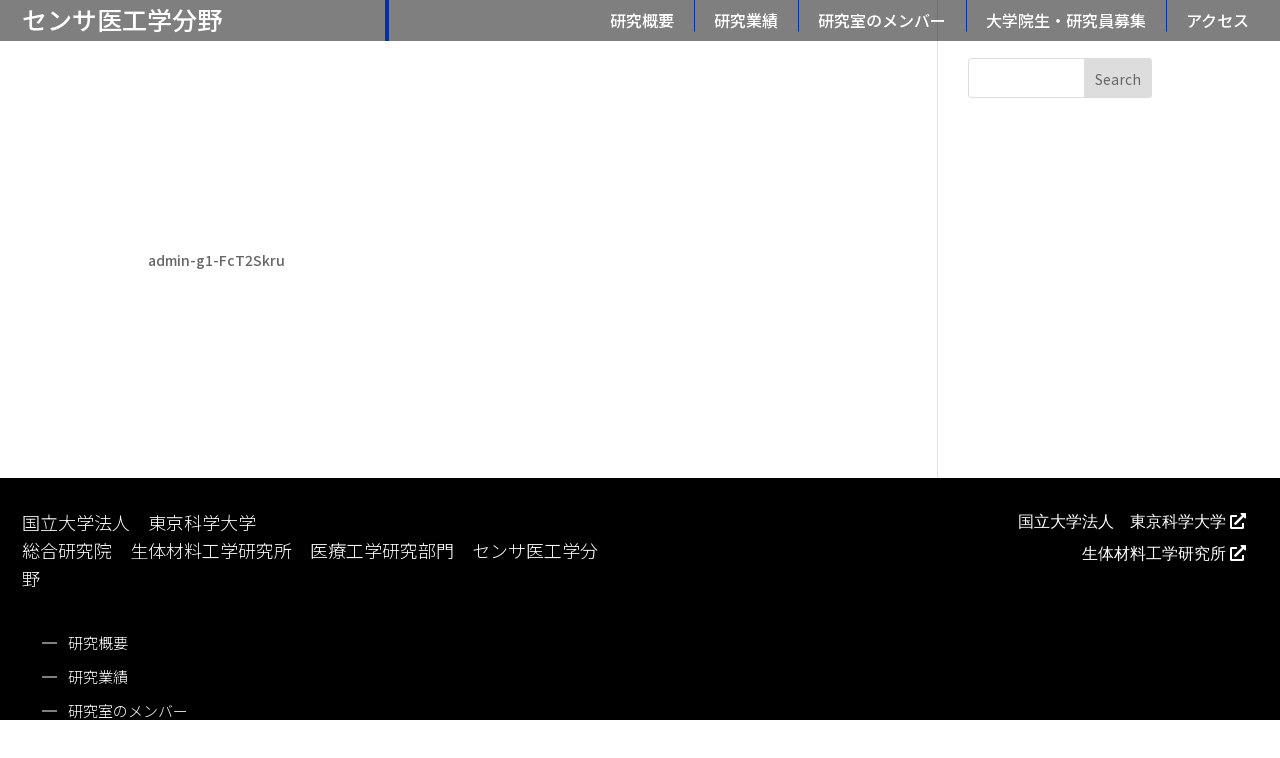

--- FILE ---
content_type: text/css
request_url: https://m-sens.tokyo/wp/wp-content/themes/Divi-Child/style.css?ver=4.27.5
body_size: 521
content:
/*!
Theme Name: Divi Child
Theme URI: https://www.g-1.ne.jp/
Version: 1.0.0
Description: This is sub theme of Elegant (Divi).
Author: Elegant Sub Themes
Author URI: https://www.g-1.ne.jp/
Template: Divi
License:
License URI:
*/

/*
If you wanna set default title style, Please activate this style.
@import url('style--title.css');
*/

@media (max-width: 980px) {
  .pa-open-mobile-menu .et_pb_menu__menu {
    display: flex !important;
  }
  .pa-open-mobile-menu .et_pb_menu__wrap {
    justify-content: flex-start;
  }
  .pa-open-mobile-menu .et_mobile_nav_menu {
    display: none !important;
  }
}


--- FILE ---
content_type: text/css
request_url: https://m-sens.tokyo/wp/wp-content/et-cache/global/et-divi-customizer-global.min.css?ver=1764948533
body_size: 13960
content:
body,.et_pb_column_1_2 .et_quote_content blockquote cite,.et_pb_column_1_2 .et_link_content a.et_link_main_url,.et_pb_column_1_3 .et_quote_content blockquote cite,.et_pb_column_3_8 .et_quote_content blockquote cite,.et_pb_column_1_4 .et_quote_content blockquote cite,.et_pb_blog_grid .et_quote_content blockquote cite,.et_pb_column_1_3 .et_link_content a.et_link_main_url,.et_pb_column_3_8 .et_link_content a.et_link_main_url,.et_pb_column_1_4 .et_link_content a.et_link_main_url,.et_pb_blog_grid .et_link_content a.et_link_main_url,body .et_pb_bg_layout_light .et_pb_post p,body .et_pb_bg_layout_dark .et_pb_post p{font-size:16px}.et_pb_slide_content,.et_pb_best_value{font-size:18px}body{color:#ffffff}h1,h2,h3,h4,h5,h6{color:#ffffff}body{line-height:1.5em}#et_search_icon:hover,.mobile_menu_bar:before,.mobile_menu_bar:after,.et_toggle_slide_menu:after,.et-social-icon a:hover,.et_pb_sum,.et_pb_pricing li a,.et_pb_pricing_table_button,.et_overlay:before,.entry-summary p.price ins,.et_pb_member_social_links a:hover,.et_pb_widget li a:hover,.et_pb_filterable_portfolio .et_pb_portfolio_filters li a.active,.et_pb_filterable_portfolio .et_pb_portofolio_pagination ul li a.active,.et_pb_gallery .et_pb_gallery_pagination ul li a.active,.wp-pagenavi span.current,.wp-pagenavi a:hover,.nav-single a,.tagged_as a,.posted_in a{color:#0330a3}.et_pb_contact_submit,.et_password_protected_form .et_submit_button,.et_pb_bg_layout_light .et_pb_newsletter_button,.comment-reply-link,.form-submit .et_pb_button,.et_pb_bg_layout_light .et_pb_promo_button,.et_pb_bg_layout_light .et_pb_more_button,.et_pb_contact p input[type="checkbox"]:checked+label i:before,.et_pb_bg_layout_light.et_pb_module.et_pb_button{color:#0330a3}.footer-widget h4{color:#0330a3}.et-search-form,.nav li ul,.et_mobile_menu,.footer-widget li:before,.et_pb_pricing li:before,blockquote{border-color:#0330a3}.et_pb_counter_amount,.et_pb_featured_table .et_pb_pricing_heading,.et_quote_content,.et_link_content,.et_audio_content,.et_pb_post_slider.et_pb_bg_layout_dark,.et_slide_in_menu_container,.et_pb_contact p input[type="radio"]:checked+label i:before{background-color:#0330a3}.container,.et_pb_row,.et_pb_slider .et_pb_container,.et_pb_fullwidth_section .et_pb_title_container,.et_pb_fullwidth_section .et_pb_title_featured_container,.et_pb_fullwidth_header:not(.et_pb_fullscreen) .et_pb_fullwidth_header_container{max-width:1366px}.et_boxed_layout #page-container,.et_boxed_layout.et_non_fixed_nav.et_transparent_nav #page-container #top-header,.et_boxed_layout.et_non_fixed_nav.et_transparent_nav #page-container #main-header,.et_fixed_nav.et_boxed_layout #page-container #top-header,.et_fixed_nav.et_boxed_layout #page-container #main-header,.et_boxed_layout #page-container .container,.et_boxed_layout #page-container .et_pb_row{max-width:1526px}a{color:#0330a3}.et_secondary_nav_enabled #page-container #top-header{background-color:#0330a3!important}#et-secondary-nav li ul{background-color:#0330a3}#main-footer .footer-widget h4,#main-footer .widget_block h1,#main-footer .widget_block h2,#main-footer .widget_block h3,#main-footer .widget_block h4,#main-footer .widget_block h5,#main-footer .widget_block h6{color:#0330a3}.footer-widget li:before{border-color:#0330a3}#footer-widgets .footer-widget li:before{top:10.6px}body .et_pb_button{font-size:16px;border-width:1px!important;border-color:#0330a3;border-radius:0px}body.et_pb_button_helper_class .et_pb_button,body.et_pb_button_helper_class .et_pb_module.et_pb_button{color:#ffffff}body .et_pb_button:after{font-size:25.6px}body .et_pb_bg_layout_light.et_pb_button:hover,body .et_pb_bg_layout_light .et_pb_button:hover,body .et_pb_button:hover{color:#ffffff!important;background-color:#0330a3;border-color:#0330a3!important}@media only screen and (min-width:981px){.et_fixed_nav #page-container .et-fixed-header#top-header{background-color:#0330a3!important}.et_fixed_nav #page-container .et-fixed-header#top-header #et-secondary-nav li ul{background-color:#0330a3}}@media only screen and (min-width:1707px){.et_pb_row{padding:34px 0}.et_pb_section{padding:68px 0}.single.et_pb_pagebuilder_layout.et_full_width_page .et_post_meta_wrapper{padding-top:102px}.et_pb_fullwidth_section{padding:0}}	h1,h2,h3,h4,h5,h6{font-family:'Noto Sans JP',Helvetica,Arial,Lucida,sans-serif}body,input,textarea,select{font-family:'Noto Sans JP',Helvetica,Arial,Lucida,sans-serif}.et_pb_button{font-family:'Arial',Helvetica,Arial,Lucida,sans-serif}.et-db #et-boc .main-menu nav.et-menu-nav ul.et-menu>li{padding-left:20px;padding-right:20px;position:relative}.et-db #et-boc .main-menu nav.et-menu-nav ul.et-menu>li:after{content:"";position:absolute;top:0;left:100%;height:130%;width:1px;transform:translate(0,-45%);background:#0330A3}.et-db #et-boc .main-menu nav.et-menu-nav ul.et-menu>li:last-child:after{content:none}.et-db #et-boc ul#mobile_menu1.et_mobile_menu{position:fixed;padding:0;width:100%;left:0px;background-color:#0330a3!important;border-color:white}.et-db #et-boc .et-l .et_pb_menu_0_tb_header.et_pb_menu ul.et_mobile_menu li.current-menu-item a{color:white!important}.et-db #et-boc footer.et-l--footer .et_pb_menu__menu nav.et-menu-nav ul{display:block;margin-left:35px}.et-db #et-boc footer.et-l--footer .et_pb_menu__menu nav.et-menu-nav ul.et-menu>li{position:relative}.et-db #et-boc footer.et-l--footer .et_pb_menu__menu nav.et-menu-nav ul.et-menu>li:after{content:"";position:absolute;top:50%;right:100%;height:1px;width:15px;transform:translate(0,-50%);background:white}.et-db #et-boc footer.et-l--footer .et_pb_menu__menu nav.et-menu-nav ul.et-menu>li a{padding:0!important}.et-db #et-boc footer.et-l--footer .et_pb_menu__menu nav.et-menu-nav ul.et-menu>li ul.sub-menu{background-color:transparent!important;visibility:visible!important;opacity:1!important}.et-db #et-boc footer.et-l--footer .et_pb_menu__menu nav.et-menu-nav ul.et-menu>li.menu-item-has-children{display:block}.et-db #et-boc footer.et-l--footer .et_pb_menu__menu nav.et-menu-nav ul.et-menu>li.menu-item-has-children a:after{content:unset}.et-db #et-boc footer.et-l--footer .et_pb_menu__menu nav.et-menu-nav ul.et-menu>li.menu-item-has-children ul.sub-menu{position:relative;margin:0;padding:0;border-bottom:none;border-top:none}.et-db #et-boc footer.et-l--footer .et_pb_menu__menu nav.et-menu-nav ul.et-menu>li.menu-item-has-children:after{top:23%}.et-db #et-boc footer.et-l--footer .et_pb_menu__menu nav.et-menu-nav ul.et-menu>li.menu-item-has-children ul.sub-menu li{padding:0 0 0 25px}.et-db #et-boc footer.et-l--footer .et_pb_menu__menu nav.et-menu-nav ul.et-menu>li.menu-item-has-children ul.sub-menu li:after{content:"";position:absolute;top:50%;left:0;height:1px;width:15px;transform:translate(0,-50%);background:white}@media screen and (max-width:980px){.et-db #et-boc footer.et-l--footer .et_pb_menu__wrap{justify-content:start!important}.et-db #et-boc footer.et-l--footer .et_pb_menu__wrap .et_pb_menu__menu{display:block}.et-db #et-boc footer.et-l--footer .et_pb_menu__wrap .et_mobile_nav_menu{display:none}}.list-btn-custom{display:grid;grid-template-columns:repeat(4,25%)}.list-btn-custom>div:first-child{grid-column:span 1/1}.list-btn-custom>div:nth-child(3),.list-btn-custom>div:nth-child(4){text-align:center}.list-btn-custom>div:nth-child(5){text-align:end}.list-btn-custom>div:last-child{grid-column:span 5/5}.list-btn-custom .et_pb_button_module_wrapper a.et_pb_button{min-width:170px;text-align:center}body #page-container .et_pb_section .list-btn-custom .et_pb_button:after,body #page-container .et_pb_section .list-btn-custom .et_pb_button:hover:after{left:80%!important;font-size:22px}.list-child-pages-custom ul.page_list{list-style:none;display:grid;grid-template-columns:repeat(5,20%)}.list-child-pages-custom ul.page_list li{list-style:none}.list-child-pages-custom ul.page_list li a{font-family:'Hiragino Kaku Gothic ProN W3'!important;font-weight:400!important;font-size:20px;line-height:40px;color:#1D9CFF!important;transition:all .25s linear}.list-child-pages-custom ul.page_list li a:hover{color:#0330a3!important}.custom-years-categories .category-loop .grid-posts .grid-col a:hover,.custom-post-results a:hover{opacity:.7}@media screen and (max-width:980px){.list-btn-custom{display:block;column-count:2}.list-btn-custom>div:nth-child(2),.list-btn-custom>div:nth-child(3),.list-btn-custom>div:nth-child(4),.list-btn-custom>div:nth-child(5){text-align:center}.list-child-pages-custom ul.page_list{grid-template-columns:repeat(4,25%)}.list-child-pages-custom ul.page_list li a{font-size:18px}}@media screen and (max-width:767px){.list-btn-custom .et_pb_button_module_wrapper a.et_pb_button{min-width:130px}.list-child-pages-custom ul.page_list{grid-template-columns:repeat(3,33.33%)}.list-child-pages-custom ul.page_list li a{font-size:16px}.custom-years-categories .category-loop .grid-posts{grid-template-columns:repeat(3,minmax(0,33.33%))!important;grid-gap:15px!important}}.show-line p.dmach-acf-value{display:none}.img-banner img{object-fit:cover}.breedcrumbs-custom span{font-size:14px!important;line-height:25px;word-spacing:5px}.breedcrumbs-custom span a{color:#1D9CFF}body #page-container .et_pb_section .et_pb_module.et_pb_de_mach_view_button.btn-custom .et_pb_module_inner a.et_pb_button{padding:10px 20px!important;display:block}a,.btn-custom a.et_pb_button,a.et_pb_button.btn--bg-custom,a.et_pb_button.et_pb_bg_layout_light{transition:all .4s ease-in-out!important}body .et_pb_bg_layout_light.et_pb_button:hover,body .et_pb_bg_layout_light .et_pb_button:hover,body .et_pb_button:hover{background-color:transparent linear-gradient(103deg,#0A349F 0%,#0565A2 100%,#046DA2 100%,#0378A2 100%,#018BA3 100%) 0% 0% no-repeat padding-box!important}.et_pb_button:hover{background:transparent linear-gradient(103deg,#0A349F 0%,#0565A2 100%,#046DA2 100%,#0378A2 100%,#018BA3 100%) 0% 0% no-repeat padding-box!important}.et_pb_button.btn--bg-custom:hover{background:transparent!important}.et-l--footer .et_pb_button.et_pb_button_0_tb_footer:hover,.et-l--footer .et_pb_button.et_pb_button_1_tb_footer:hover{background:transparent!important}body #page-container .et_pb_section .et_pb_button:after{line-height:inherit;font-size:inherit!important;margin-left:0.3em;left:auto;display:inline-block;opacity:1;content:attr(data-icon);font-family:FontAwesome!important;font-weight:900!important}.divi-filter-pagination ul.page-numbers{justify-content:flex-end!important}.divi-filter-pagination ul.page-numbers li{border:none!important;margin-right:10px}.divi-filter-pagination ul.page-numbers li span{width:30px!important;height:30px!important;padding:6px 10px!important}.divi-filter-pagination ul.page-numbers li span.current{background-color:#0330A3;color:white}.divi-filter-pagination ul.page-numbers li a.page-numbers,.divi-filter-pagination ul.page-numbers li span{font-family:'Arial';font-size:15px;color:white!important}.custom-link-external a:hover:after{opacity:.5!important}.custom-link-external a:after{transition:all .4s ease-in-out!important}.post-news-custom .et_pb_module_inner .filtered-posts-cont .grid-posts.loop-grid .grid-col .grid-item-cont{display:flex;flex-wrap:wrap;margin-bottom:20px}.post-news-custom .et_pb_module_inner .filtered-posts-cont .grid-posts.loop-grid .grid-col .grid-item-cont>.et_pb_section{order:1;margin-bottom:0}.post-news-custom .et_pb_module_inner .filtered-posts-cont .grid-posts.loop-grid .grid-col .grid-item-cont>.external-link{order:2;padding-left:85px}.post-news-custom .et_pb_module_inner .filtered-posts-cont .grid-posts.loop-grid .grid-col .grid-item-cont>.external-link a{margin-right:30px;display:inline-block;position:relative;font-family:"Noto Sans JP";font-size:16px;font-weight:300;line-height:24px;color:#1D9CFF!important}.post-news-custom .et_pb_module_inner .filtered-posts-cont .grid-posts.loop-grid .grid-col .grid-item-cont>.external-link a:after{content:attr(data-icon);font-family:FontAwesome!important;font-weight:900!important;font-size:inherit!important;color:#1D9CFF;line-height:inherit;right:0;margin-left:5px;display:inline-block;transition:all .4s ease-in-out!important}.post-news-custom .et_pb_module_inner .filtered-posts-cont .grid-posts.loop-grid .grid-col .grid-item-cont>.external-link a:hover,.post-news-custom .et_pb_module_inner .filtered-posts-cont .grid-posts.loop-grid .grid-col .grid-item-cont>.external-link a:hover:after{color:#0330a3!important}@media screen and (max-width:774px){.post-news-custom .et_pb_module_inner .filtered-posts-cont .grid-posts.loop-grid .grid-col .grid-item-cont>.external-link{padding-left:0}}.et-db #et-boc .et-l .post-news-archive-custom .et_pb_module_inner .filtered-posts-cont .grid-posts.loop-grid{max-width:940px}.et-db #et-boc .et-l .post-news-archive-custom .et_pb_module_inner .filtered-posts-cont .grid-posts.loop-grid .grid-col .grid-item-cont,.et-db #et-boc .et-l .post-news-archive-custom .et_pb_module_inner .filtered-posts-cont .grid-posts.loop-grid .grid-col .grid-item-cont .et_pb_section{width:100%;margin-bottom:0!important}.et-db #et-boc .et-l .post-news-archive-custom .et_pb_module_inner .filtered-posts-cont .grid-posts.loop-grid .grid-col:last-child{padding-bottom:30px}.et-db #et-boc .et-l .post-news-archive-custom .et_pb_module_inner .filtered-posts-cont .grid-posts.loop-grid .grid-col .grid-item-cont .et_pb_section .et_pb_row .et_pb_column:first-child{margin-right:0!important;margin-bottom:0!important}.et-db #et-boc .et-l .post-news-archive-custom .et_pb_module_inner .filtered-posts-cont .grid-posts.loop-grid .grid-col .grid-item-cont .et_pb_section .et_pb_row .et_pb_column:last-child{width:90%!important;max-width:unset!important}.et-db #et-boc .et-l .post-news-archive-custom .et_pb_module_inner .filtered-posts-cont .grid-posts.loop-grid .grid-col .grid-item-cont .et_pb_section .et_pb_row .et_pb_column:last-child .et_pb_module{margin-bottom:0!important}@media screen and (max-width:968px){.post-news-custom.post-news-archive-custom .et_pb_module_inner .filtered-posts-cont .grid-posts.loop-grid .grid-col .grid-item-cont>.external-link{padding-left:0}}